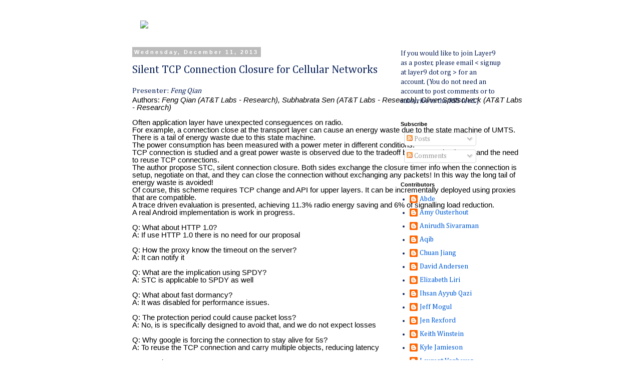

--- FILE ---
content_type: text/html; charset=UTF-8
request_url: http://www.layer9.org/2013/12/silent-tcp-connection-closure-for_11.html
body_size: 13527
content:
<!DOCTYPE html>
<html class='v2' dir='ltr' lang='en'>
<head>
<link href='https://www.blogger.com/static/v1/widgets/335934321-css_bundle_v2.css' rel='stylesheet' type='text/css'/>
<meta content='width=1100' name='viewport'/>
<meta content='text/html; charset=UTF-8' http-equiv='Content-Type'/>
<meta content='blogger' name='generator'/>
<link href='http://www.layer9.org/favicon.ico' rel='icon' type='image/x-icon'/>
<link href='http://www.layer9.org/2013/12/silent-tcp-connection-closure-for_11.html' rel='canonical'/>
<link rel="alternate" type="application/atom+xml" title="Layer 9 - Atom" href="http://www.layer9.org/feeds/posts/default" />
<link rel="alternate" type="application/rss+xml" title="Layer 9 - RSS" href="http://www.layer9.org/feeds/posts/default?alt=rss" />
<link rel="service.post" type="application/atom+xml" title="Layer 9 - Atom" href="https://www.blogger.com/feeds/2633883647376682316/posts/default" />

<link rel="alternate" type="application/atom+xml" title="Layer 9 - Atom" href="http://www.layer9.org/feeds/4262569806245841221/comments/default" />
<!--Can't find substitution for tag [blog.ieCssRetrofitLinks]-->
<meta content='http://www.layer9.org/2013/12/silent-tcp-connection-closure-for_11.html' property='og:url'/>
<meta content='Silent TCP Connection Closure for Cellular Networks' property='og:title'/>
<meta content='Group blog for the computer networking and systems research community.' property='og:description'/>
<title>Layer 9: Silent TCP Connection Closure for Cellular Networks</title>
<style type='text/css'>@font-face{font-family:'Cambria';font-style:normal;font-weight:400;font-display:swap;src:url(//fonts.gstatic.com/l/font?kit=GFDqWAB9jnWLT-HIK7ILrphaOAw&skey=d4699178559bc4b0&v=v18)format('woff2');unicode-range:U+0000-00FF,U+0131,U+0152-0153,U+02BB-02BC,U+02C6,U+02DA,U+02DC,U+0304,U+0308,U+0329,U+2000-206F,U+20AC,U+2122,U+2191,U+2193,U+2212,U+2215,U+FEFF,U+FFFD;}</style>
<style id='page-skin-1' type='text/css'><!--
/*
-----------------------------------------------
Blogger Template Style
Name:     Simple
Designer: Blogger
URL:      www.blogger.com
----------------------------------------------- */
/* Content
----------------------------------------------- */
body {
font: normal normal 14px Cambria;
color: #0a2157;
background: #ffffff none repeat scroll top left;
padding: 0 0 0 0;
}
html body .region-inner {
min-width: 0;
max-width: 100%;
width: auto;
}
h2 {
font-size: 22px;
}
a:link {
text-decoration:none;
color: #005cd6;
}
a:visited {
text-decoration:none;
color: #005cd6;
}
a:hover {
text-decoration:underline;
color: #33aaff;
}
.body-fauxcolumn-outer .fauxcolumn-inner {
background: transparent none repeat scroll top left;
_background-image: none;
}
.body-fauxcolumn-outer .cap-top {
position: absolute;
z-index: 1;
height: 400px;
width: 100%;
}
.body-fauxcolumn-outer .cap-top .cap-left {
width: 100%;
background: transparent none repeat-x scroll top left;
_background-image: none;
}
.content-outer {
-moz-box-shadow: 0 0 0 rgba(0, 0, 0, .15);
-webkit-box-shadow: 0 0 0 rgba(0, 0, 0, .15);
-goog-ms-box-shadow: 0 0 0 #333333;
box-shadow: 0 0 0 rgba(0, 0, 0, .15);
margin-bottom: 1px;
}
.content-inner {
padding: 10px 40px;
}
.content-inner {
background-color: #ffffff;
}
/* Header
----------------------------------------------- */
.header-outer {
background: transparent none repeat-x scroll 0 -400px;
_background-image: none;
}
.Header h1 {
font: normal normal 40px 'Trebuchet MS',Trebuchet,Verdana,sans-serif;
color: #000000;
text-shadow: 0 0 0 rgba(0, 0, 0, .2);
}
.Header h1 a {
color: #000000;
}
.Header .description {
font-size: 18px;
color: #000000;
}
.header-inner .Header .titlewrapper {
padding: 22px 0;
}
.header-inner .Header .descriptionwrapper {
padding: 0 0;
}
/* Tabs
----------------------------------------------- */
.tabs-inner .section:first-child {
border-top: 0 solid #dddddd;
}
.tabs-inner .section:first-child ul {
margin-top: -1px;
border-top: 1px solid #dddddd;
border-left: 1px solid #dddddd;
border-right: 1px solid #dddddd;
}
.tabs-inner .widget ul {
background: transparent none repeat-x scroll 0 -800px;
_background-image: none;
border-bottom: 1px solid #dddddd;
margin-top: 0;
margin-left: -30px;
margin-right: -30px;
}
.tabs-inner .widget li a {
display: inline-block;
padding: .6em 1em;
font: normal normal 14px Cambria;
color: #000000;
border-left: 1px solid #ffffff;
border-right: 1px solid #dddddd;
}
.tabs-inner .widget li:first-child a {
border-left: none;
}
.tabs-inner .widget li.selected a, .tabs-inner .widget li a:hover {
color: #000000;
background-color: #eeeeee;
text-decoration: none;
}
/* Columns
----------------------------------------------- */
.main-outer {
border-top: 0 solid transparent;
}
.fauxcolumn-left-outer .fauxcolumn-inner {
border-right: 1px solid transparent;
}
.fauxcolumn-right-outer .fauxcolumn-inner {
border-left: 1px solid transparent;
}
/* Headings
----------------------------------------------- */
div.widget > h2,
div.widget h2.title {
margin: 0 0 1em 0;
font: normal bold 11px 'Trebuchet MS',Trebuchet,Verdana,sans-serif;
color: #000000;
}
/* Widgets
----------------------------------------------- */
.widget .zippy {
color: #999999;
text-shadow: 2px 2px 1px rgba(0, 0, 0, .1);
}
.widget .popular-posts ul {
list-style: none;
}
/* Posts
----------------------------------------------- */
h2.date-header {
font: normal bold 11px Arial, Tahoma, Helvetica, FreeSans, sans-serif;
}
.date-header span {
background-color: #bbbbbb;
color: #ffffff;
padding: 0.4em;
letter-spacing: 3px;
margin: inherit;
}
.main-inner {
padding-top: 35px;
padding-bottom: 65px;
}
.main-inner .column-center-inner {
padding: 0 0;
}
.main-inner .column-center-inner .section {
margin: 0 1em;
}
.post {
margin: 0 0 45px 0;
}
h3.post-title, .comments h4 {
font: normal normal 22px Cambria;
margin: .75em 0 0;
}
.post-body {
font-size: 110%;
line-height: 1.4;
position: relative;
}
.post-body img, .post-body .tr-caption-container, .Profile img, .Image img,
.BlogList .item-thumbnail img {
padding: 2px;
background: #ffffff;
border: 1px solid #eeeeee;
-moz-box-shadow: 1px 1px 5px rgba(0, 0, 0, .1);
-webkit-box-shadow: 1px 1px 5px rgba(0, 0, 0, .1);
box-shadow: 1px 1px 5px rgba(0, 0, 0, .1);
}
.post-body img, .post-body .tr-caption-container {
padding: 5px;
}
.post-body .tr-caption-container {
color: #0a2157;
}
.post-body .tr-caption-container img {
padding: 0;
background: transparent;
border: none;
-moz-box-shadow: 0 0 0 rgba(0, 0, 0, .1);
-webkit-box-shadow: 0 0 0 rgba(0, 0, 0, .1);
box-shadow: 0 0 0 rgba(0, 0, 0, .1);
}
.post-header {
margin: 0 0 1.5em;
line-height: 1.6;
font-size: 90%;
}
.post-footer {
margin: 20px -2px 0;
padding: 5px 10px;
color: #666666;
background-color: #eeeeee;
border-bottom: 1px solid #eeeeee;
line-height: 1.6;
font-size: 90%;
}
#comments .comment-author {
padding-top: 1.5em;
border-top: 1px solid transparent;
background-position: 0 1.5em;
}
#comments .comment-author:first-child {
padding-top: 0;
border-top: none;
}
.avatar-image-container {
margin: .2em 0 0;
}
#comments .avatar-image-container img {
border: 1px solid #eeeeee;
}
/* Comments
----------------------------------------------- */
.comments .comments-content .icon.blog-author {
background-repeat: no-repeat;
background-image: url([data-uri]);
}
.comments .comments-content .loadmore a {
border-top: 1px solid #999999;
border-bottom: 1px solid #999999;
}
.comments .comment-thread.inline-thread {
background-color: #eeeeee;
}
.comments .continue {
border-top: 2px solid #999999;
}
/* Accents
---------------------------------------------- */
.section-columns td.columns-cell {
border-left: 1px solid transparent;
}
.blog-pager {
background: transparent url(//www.blogblog.com/1kt/simple/paging_dot.png) repeat-x scroll top center;
}
.blog-pager-older-link, .home-link,
.blog-pager-newer-link {
background-color: #ffffff;
padding: 5px;
}
.footer-outer {
border-top: 1px dashed #bbbbbb;
}
/* Mobile
----------------------------------------------- */
body.mobile  {
background-size: auto;
}
.mobile .body-fauxcolumn-outer {
background: transparent none repeat scroll top left;
}
.mobile .body-fauxcolumn-outer .cap-top {
background-size: 100% auto;
}
.mobile .content-outer {
-webkit-box-shadow: 0 0 3px rgba(0, 0, 0, .15);
box-shadow: 0 0 3px rgba(0, 0, 0, .15);
}
.mobile .tabs-inner .widget ul {
margin-left: 0;
margin-right: 0;
}
.mobile .post {
margin: 0;
}
.mobile .main-inner .column-center-inner .section {
margin: 0;
}
.mobile .date-header span {
padding: 0.1em 10px;
margin: 0 -10px;
}
.mobile h3.post-title {
margin: 0;
}
.mobile .blog-pager {
background: transparent none no-repeat scroll top center;
}
.mobile .footer-outer {
border-top: none;
}
.mobile .main-inner, .mobile .footer-inner {
background-color: #ffffff;
}
.mobile-index-contents {
color: #0a2157;
}
.mobile-link-button {
background-color: #005cd6;
}
.mobile-link-button a:link, .mobile-link-button a:visited {
color: #ffffff;
}
.mobile .tabs-inner .section:first-child {
border-top: none;
}
.mobile .tabs-inner .PageList .widget-content {
background-color: #eeeeee;
color: #000000;
border-top: 1px solid #dddddd;
border-bottom: 1px solid #dddddd;
}
.mobile .tabs-inner .PageList .widget-content .pagelist-arrow {
border-left: 1px solid #dddddd;
}

--></style>
<style id='template-skin-1' type='text/css'><!--
body {
min-width: 860px;
}
.content-outer, .content-fauxcolumn-outer, .region-inner {
min-width: 860px;
max-width: 860px;
_width: 860px;
}
.main-inner .columns {
padding-left: 0px;
padding-right: 260px;
}
.main-inner .fauxcolumn-center-outer {
left: 0px;
right: 260px;
/* IE6 does not respect left and right together */
_width: expression(this.parentNode.offsetWidth -
parseInt("0px") -
parseInt("260px") + 'px');
}
.main-inner .fauxcolumn-left-outer {
width: 0px;
}
.main-inner .fauxcolumn-right-outer {
width: 260px;
}
.main-inner .column-left-outer {
width: 0px;
right: 100%;
margin-left: -0px;
}
.main-inner .column-right-outer {
width: 260px;
margin-right: -260px;
}
#layout {
min-width: 0;
}
#layout .content-outer {
min-width: 0;
width: 800px;
}
#layout .region-inner {
min-width: 0;
width: auto;
}
body#layout div.add_widget {
padding: 8px;
}
body#layout div.add_widget a {
margin-left: 32px;
}
--></style>
<link href='https://www.blogger.com/dyn-css/authorization.css?targetBlogID=2633883647376682316&amp;zx=d822022f-7805-42c0-aa69-d3df1d5a503f' media='none' onload='if(media!=&#39;all&#39;)media=&#39;all&#39;' rel='stylesheet'/><noscript><link href='https://www.blogger.com/dyn-css/authorization.css?targetBlogID=2633883647376682316&amp;zx=d822022f-7805-42c0-aa69-d3df1d5a503f' rel='stylesheet'/></noscript>
<meta name='google-adsense-platform-account' content='ca-host-pub-1556223355139109'/>
<meta name='google-adsense-platform-domain' content='blogspot.com'/>

</head>
<body class='loading variant-simplysimple'>
<div class='navbar no-items section' id='navbar' name='Navbar'>
</div>
<div class='body-fauxcolumns'>
<div class='fauxcolumn-outer body-fauxcolumn-outer'>
<div class='cap-top'>
<div class='cap-left'></div>
<div class='cap-right'></div>
</div>
<div class='fauxborder-left'>
<div class='fauxborder-right'></div>
<div class='fauxcolumn-inner'>
</div>
</div>
<div class='cap-bottom'>
<div class='cap-left'></div>
<div class='cap-right'></div>
</div>
</div>
</div>
<div class='content'>
<div class='content-fauxcolumns'>
<div class='fauxcolumn-outer content-fauxcolumn-outer'>
<div class='cap-top'>
<div class='cap-left'></div>
<div class='cap-right'></div>
</div>
<div class='fauxborder-left'>
<div class='fauxborder-right'></div>
<div class='fauxcolumn-inner'>
</div>
</div>
<div class='cap-bottom'>
<div class='cap-left'></div>
<div class='cap-right'></div>
</div>
</div>
</div>
<div class='content-outer'>
<div class='content-cap-top cap-top'>
<div class='cap-left'></div>
<div class='cap-right'></div>
</div>
<div class='fauxborder-left content-fauxborder-left'>
<div class='fauxborder-right content-fauxborder-right'></div>
<div class='content-inner'>
<header>
<div class='header-outer'>
<div class='header-cap-top cap-top'>
<div class='cap-left'></div>
<div class='cap-right'></div>
</div>
<div class='fauxborder-left header-fauxborder-left'>
<div class='fauxborder-right header-fauxborder-right'></div>
<div class='region-inner header-inner'>
<div class='header section' id='header' name='Header'><div class='widget Header' data-version='1' id='Header1'>
<div id='header-inner'>
<a href='http://www.layer9.org/' style='display: block'>
<img alt='Layer 9' height='1px; ' id='Header1_headerimg' src='https://blogger.googleusercontent.com/img/b/R29vZ2xl/AVvXsEiLV5Tm8oWRBm83LgZN29fmDqX5jXDtcOdekqRUNVbU4aVKuUr17y8uM2uImPsoNn9guoc3u15F_X1VmLQcr5ixJpRzTtrDxBea-_xMEFloj7DGU1ar8IEFdwcZxE-H0avlZ9PKl_MD8w/s1600/1x1.png' style='display: block' width='1px; '/>
</a>
</div>
</div></div>
</div>
</div>
<div class='header-cap-bottom cap-bottom'>
<div class='cap-left'></div>
<div class='cap-right'></div>
</div>
</div>
</header>
<div class='tabs-outer'>
<div class='tabs-cap-top cap-top'>
<div class='cap-left'></div>
<div class='cap-right'></div>
</div>
<div class='fauxborder-left tabs-fauxborder-left'>
<div class='fauxborder-right tabs-fauxborder-right'></div>
<div class='region-inner tabs-inner'>
<div class='tabs section' id='crosscol' name='Cross-Column'><div class='widget HTML' data-version='1' id='HTML1'>
<div class='widget-content'>
<a href="http://www.layer9.org"><img src="http://wdaher.scripts.mit.edu/layer9/output/layer9-zulip.svg" width="100%"/></a>
<!--

<iframe seamless="seamless"
src="https://keithw.scripts.mit.edu/slack/slack-inviter.html" style="border: 0px; width: 100%; height: 240px;"></iframe>
-->
<!--

<div class="zulip-widget">
<style>
.zulip-widget {
    font-family: 'Helvetica Neue', Helvetica, Arial, sans-serif;
}

.zulip-widget span, .zulip-widget a {
    margin-top: 10px;
    margin-bottom: 5px;
}

.join-zulip-message {
    float: left;
    font-weight: bold;
}

.join-zulip-button, .join-zulip-button:visited, .join-zulip-button:link  {
    float: left;
    margin-left: 1em;
    margin-bottom: 5px;
    margin-right: 5px;
    padding-left: 1em;
    padding-right: 1em;
    background-color: #4d90fe;
    color: white;
    text-decoration: none;
}

.join-zulip-button:hover, .join-zulip-button:active {
    color: white;
    background-color: #0072bb;
}

#zulip-embed {
    border: 0px;
    border-top: 3px solid #eee;
    width: 100%;
    height: 240px;
}
</style>
<span class="join-zulip-message">Real-time discussion on Zulip</span>
<a class="join-zulip-button" target="_blank" href="https://zulip.com/register/layer9.org">Get an account</a>
<a class="join-zulip-button" target="_blank" href="https://zulip.com/">Join the conversation</a>
<iframe id="zulip-embed" src="http://wdaher.scripts.mit.edu/layer9/output/zulip.html"></iframe>
</div> -->
</div>
<div class='clear'></div>
</div></div>
<div class='tabs no-items section' id='crosscol-overflow' name='Cross-Column 2'></div>
</div>
</div>
<div class='tabs-cap-bottom cap-bottom'>
<div class='cap-left'></div>
<div class='cap-right'></div>
</div>
</div>
<div class='main-outer'>
<div class='main-cap-top cap-top'>
<div class='cap-left'></div>
<div class='cap-right'></div>
</div>
<div class='fauxborder-left main-fauxborder-left'>
<div class='fauxborder-right main-fauxborder-right'></div>
<div class='region-inner main-inner'>
<div class='columns fauxcolumns'>
<div class='fauxcolumn-outer fauxcolumn-center-outer'>
<div class='cap-top'>
<div class='cap-left'></div>
<div class='cap-right'></div>
</div>
<div class='fauxborder-left'>
<div class='fauxborder-right'></div>
<div class='fauxcolumn-inner'>
</div>
</div>
<div class='cap-bottom'>
<div class='cap-left'></div>
<div class='cap-right'></div>
</div>
</div>
<div class='fauxcolumn-outer fauxcolumn-left-outer'>
<div class='cap-top'>
<div class='cap-left'></div>
<div class='cap-right'></div>
</div>
<div class='fauxborder-left'>
<div class='fauxborder-right'></div>
<div class='fauxcolumn-inner'>
</div>
</div>
<div class='cap-bottom'>
<div class='cap-left'></div>
<div class='cap-right'></div>
</div>
</div>
<div class='fauxcolumn-outer fauxcolumn-right-outer'>
<div class='cap-top'>
<div class='cap-left'></div>
<div class='cap-right'></div>
</div>
<div class='fauxborder-left'>
<div class='fauxborder-right'></div>
<div class='fauxcolumn-inner'>
</div>
</div>
<div class='cap-bottom'>
<div class='cap-left'></div>
<div class='cap-right'></div>
</div>
</div>
<!-- corrects IE6 width calculation -->
<div class='columns-inner'>
<div class='column-center-outer'>
<div class='column-center-inner'>
<div class='main section' id='main' name='Main'><div class='widget Blog' data-version='1' id='Blog1'>
<div class='blog-posts hfeed'>

          <div class="date-outer">
        
<h2 class='date-header'><span>Wednesday, December 11, 2013</span></h2>

          <div class="date-posts">
        
<div class='post-outer'>
<div class='post hentry uncustomized-post-template' itemprop='blogPost' itemscope='itemscope' itemtype='http://schema.org/BlogPosting'>
<meta content='2633883647376682316' itemprop='blogId'/>
<meta content='4262569806245841221' itemprop='postId'/>
<a name='4262569806245841221'></a>
<h3 class='post-title entry-title' itemprop='name'>
Silent TCP Connection Closure for Cellular Networks
</h3>
<div class='post-header'>
<div class='post-header-line-1'></div>
</div>
<div class='post-body entry-content' id='post-body-4262569806245841221' itemprop='description articleBody'>
<div dir="ltr" style="text-align: left;" trbidi="on">
<span style="font-family: inherit;">Presenter:&nbsp;<em style="background-color: white; font-size: 15px; line-height: 15.359375px; margin: 0px; padding: 0px;">Feng Qian</em></span><br />
<table class="program_list" style="background-color: white; border-collapse: collapse; color: black; font-family: 'Gill Sans', Arial, Helvetica, Verdana, 'Bitstream Vera Sans', sans-serif; font-size: 15px; line-height: 15.359375px; margin: 0px; padding: 0px; width: 780px;"><tbody style="margin: 0px; padding: 0px;">
<tr style="margin: 0px; padding: 0px;"><td style="margin: 0px; padding: 0px;"><span style="font-family: inherit;"><span style="margin: 0px; padding: 0px;">Authors: </span><em style="margin: 0px; padding: 0px;">Feng Qian (AT&amp;T Labs - Research), Subhabrata Sen (AT&amp;T Labs - Research), Oliver Spatscheck (AT&amp;T Labs - Research)</em></span><br />
<br />
<span style="margin: 0px; padding: 0px;"><span style="font-family: inherit;">Often application layer have unexpected conseguences on radio.</span></span><br />
<span style="font-family: inherit;"><span style="margin: 0px; padding: 0px;">For example, a connection close at the transport layer can cause an energy waste due to the state machine of UMTS.</span></span><br />
There is a tail of energy waste due to this state machine.<br />
<span style="font-family: inherit;"><span style="margin: 0px; padding: 0px;">The power consumption has been measured with a power meter in different conditions.</span></span><br />
<span style="font-family: inherit;"><span style="margin: 0px; padding: 0px;">TCP connection is studied and a great</span></span>&nbsp;power waste is observed due to the tradeoff between early closure and the need to reuse TCP connections.<br />
The author propose STC, silent connection closure. Both sides exchange the closure timer info when the connection is setup, negotiate on that, and they can close the connection without exchanging any packets! In this way the long tail of energy waste is avoided!<br />
Of course, this scheme requires TCP change and API for upper layers. It can be incrementally deployed using proxies that are compatible.<br />
A trace driven evaluation is presented, achieving 11.3% radio energy saving and 6% of signalling load reduction.<br />
A real Android implementation is work in progress.<br />
<br />
Q: What about HTTP 1.0?<br />
A: If use HTTP 1.0 there is no need for our proposal<br />
<br />
Q: How the proxy know the timeout on the server?<br />
A: It can notify it<br />
<br />
Q: What are the implication using SPDY?<br />
A: STC is applicable to SPDY as well<br />
<br />
Q: What about fast dormancy?<br />
A: It was disabled for performance issues.<br />
<br />
Q: The protection period could cause packet loss?<br />
A: No, is is specifically designed to avoid that, and we do not expect losses<br />
<br />
Q: Why google is forcing the connection to stay alive for 5s?<br />
A: To reuse the TCP connection and carry multiple objects, reducing latency<br />
<br />
Q: Security?<br />
A: I do not see any security problem of our solution<br />
<br />
<br />
<br />

<span style="font-family: inherit;"><em style="margin: 0px; padding: 0px;"><br /></em></span></td></tr>
</tbody></table>
</div>
<div style='clear: both;'></div>
</div>
<div class='post-footer'>
<div class='post-footer-line post-footer-line-1'>
<span class='post-author vcard'>
Posted by
<span class='fn' itemprop='author' itemscope='itemscope' itemtype='http://schema.org/Person'>
<meta content='https://www.blogger.com/profile/04275390067969788404' itemprop='url'/>
<a class='g-profile' href='https://www.blogger.com/profile/04275390067969788404' rel='author' title='author profile'>
<span itemprop='name'>Resonance</span>
</a>
</span>
</span>
<span class='post-timestamp'>
at
<meta content='http://www.layer9.org/2013/12/silent-tcp-connection-closure-for_11.html' itemprop='url'/>
<a class='timestamp-link' href='http://www.layer9.org/2013/12/silent-tcp-connection-closure-for_11.html' rel='bookmark' title='permanent link'><abbr class='published' itemprop='datePublished' title='2013-12-11T20:23:00Z'>8:23&#8239;PM</abbr></a>
</span>
<span class='post-comment-link'>
</span>
<span class='post-icons'>
<span class='item-control blog-admin pid-1937577852'>
<a href='https://www.blogger.com/post-edit.g?blogID=2633883647376682316&postID=4262569806245841221&from=pencil' title='Edit Post'>
<img alt='' class='icon-action' height='18' src='https://resources.blogblog.com/img/icon18_edit_allbkg.gif' width='18'/>
</a>
</span>
</span>
<div class='post-share-buttons goog-inline-block'>
<a class='goog-inline-block share-button sb-email' href='https://www.blogger.com/share-post.g?blogID=2633883647376682316&postID=4262569806245841221&target=email' target='_blank' title='Email This'><span class='share-button-link-text'>Email This</span></a><a class='goog-inline-block share-button sb-blog' href='https://www.blogger.com/share-post.g?blogID=2633883647376682316&postID=4262569806245841221&target=blog' onclick='window.open(this.href, "_blank", "height=270,width=475"); return false;' target='_blank' title='BlogThis!'><span class='share-button-link-text'>BlogThis!</span></a><a class='goog-inline-block share-button sb-twitter' href='https://www.blogger.com/share-post.g?blogID=2633883647376682316&postID=4262569806245841221&target=twitter' target='_blank' title='Share to X'><span class='share-button-link-text'>Share to X</span></a><a class='goog-inline-block share-button sb-facebook' href='https://www.blogger.com/share-post.g?blogID=2633883647376682316&postID=4262569806245841221&target=facebook' onclick='window.open(this.href, "_blank", "height=430,width=640"); return false;' target='_blank' title='Share to Facebook'><span class='share-button-link-text'>Share to Facebook</span></a><a class='goog-inline-block share-button sb-pinterest' href='https://www.blogger.com/share-post.g?blogID=2633883647376682316&postID=4262569806245841221&target=pinterest' target='_blank' title='Share to Pinterest'><span class='share-button-link-text'>Share to Pinterest</span></a>
</div>
</div>
<div class='post-footer-line post-footer-line-2'>
<span class='post-labels'>
</span>
</div>
<div class='post-footer-line post-footer-line-3'>
<span class='post-location'>
</span>
</div>
</div>
</div>
<div class='comments' id='comments'>
<a name='comments'></a>
<h4>No comments:</h4>
<div id='Blog1_comments-block-wrapper'>
<dl class='avatar-comment-indent' id='comments-block'>
</dl>
</div>
<p class='comment-footer'>
<div class='comment-form'>
<a name='comment-form'></a>
<h4 id='comment-post-message'>Post a Comment</h4>
<p>
</p>
<a href='https://www.blogger.com/comment/frame/2633883647376682316?po=4262569806245841221&hl=en&saa=85391&origin=http://www.layer9.org' id='comment-editor-src'></a>
<iframe allowtransparency='true' class='blogger-iframe-colorize blogger-comment-from-post' frameborder='0' height='410px' id='comment-editor' name='comment-editor' src='' width='100%'></iframe>
<script src='https://www.blogger.com/static/v1/jsbin/2830521187-comment_from_post_iframe.js' type='text/javascript'></script>
<script type='text/javascript'>
      BLOG_CMT_createIframe('https://www.blogger.com/rpc_relay.html');
    </script>
</div>
</p>
</div>
</div>

        </div></div>
      
</div>
<div class='blog-pager' id='blog-pager'>
<span id='blog-pager-newer-link'>
<a class='blog-pager-newer-link' href='http://www.layer9.org/2013/12/minimizing-network-complexity-through.html' id='Blog1_blog-pager-newer-link' title='Newer Post'>Newer Post</a>
</span>
<span id='blog-pager-older-link'>
<a class='blog-pager-older-link' href='http://www.layer9.org/2013/12/capturing-mobile-experience-in-wild.html' id='Blog1_blog-pager-older-link' title='Older Post'>Older Post</a>
</span>
<a class='home-link' href='http://www.layer9.org/'>Home</a>
</div>
<div class='clear'></div>
<div class='post-feeds'>
<div class='feed-links'>
Subscribe to:
<a class='feed-link' href='http://www.layer9.org/feeds/4262569806245841221/comments/default' target='_blank' type='application/atom+xml'>Post Comments (Atom)</a>
</div>
</div>
</div></div>
</div>
</div>
<div class='column-left-outer'>
<div class='column-left-inner'>
<aside>
</aside>
</div>
</div>
<div class='column-right-outer'>
<div class='column-right-inner'>
<aside>
<div class='sidebar section' id='sidebar-right-1'><div class='widget Text' data-version='1' id='Text2'>
<div class='widget-content'>
If you would like to join Layer9 as a poster, please email &lt; signup  at layer9 dot org &gt; for an account. (You do not need an account to post comments or to subscribe to the RSS feed.)<br />
</div>
<div class='clear'></div>
</div><div class='widget Subscribe' data-version='1' id='Subscribe1'>
<div style='white-space:nowrap'>
<h2 class='title'>Subscribe</h2>
<div class='widget-content'>
<div class='subscribe-wrapper subscribe-type-POST'>
<div class='subscribe expanded subscribe-type-POST' id='SW_READER_LIST_Subscribe1POST' style='display:none;'>
<div class='top'>
<span class='inner' onclick='return(_SW_toggleReaderList(event, "Subscribe1POST"));'>
<img class='subscribe-dropdown-arrow' src='https://resources.blogblog.com/img/widgets/arrow_dropdown.gif'/>
<img align='absmiddle' alt='' border='0' class='feed-icon' src='https://resources.blogblog.com/img/icon_feed12.png'/>
Posts
</span>
<div class='feed-reader-links'>
<a class='feed-reader-link' href='https://www.netvibes.com/subscribe.php?url=http%3A%2F%2Fwww.layer9.org%2Ffeeds%2Fposts%2Fdefault' target='_blank'>
<img src='https://resources.blogblog.com/img/widgets/subscribe-netvibes.png'/>
</a>
<a class='feed-reader-link' href='https://add.my.yahoo.com/content?url=http%3A%2F%2Fwww.layer9.org%2Ffeeds%2Fposts%2Fdefault' target='_blank'>
<img src='https://resources.blogblog.com/img/widgets/subscribe-yahoo.png'/>
</a>
<a class='feed-reader-link' href='http://www.layer9.org/feeds/posts/default' target='_blank'>
<img align='absmiddle' class='feed-icon' src='https://resources.blogblog.com/img/icon_feed12.png'/>
                  Atom
                </a>
</div>
</div>
<div class='bottom'></div>
</div>
<div class='subscribe' id='SW_READER_LIST_CLOSED_Subscribe1POST' onclick='return(_SW_toggleReaderList(event, "Subscribe1POST"));'>
<div class='top'>
<span class='inner'>
<img class='subscribe-dropdown-arrow' src='https://resources.blogblog.com/img/widgets/arrow_dropdown.gif'/>
<span onclick='return(_SW_toggleReaderList(event, "Subscribe1POST"));'>
<img align='absmiddle' alt='' border='0' class='feed-icon' src='https://resources.blogblog.com/img/icon_feed12.png'/>
Posts
</span>
</span>
</div>
<div class='bottom'></div>
</div>
</div>
<div class='subscribe-wrapper subscribe-type-PER_POST'>
<div class='subscribe expanded subscribe-type-PER_POST' id='SW_READER_LIST_Subscribe1PER_POST' style='display:none;'>
<div class='top'>
<span class='inner' onclick='return(_SW_toggleReaderList(event, "Subscribe1PER_POST"));'>
<img class='subscribe-dropdown-arrow' src='https://resources.blogblog.com/img/widgets/arrow_dropdown.gif'/>
<img align='absmiddle' alt='' border='0' class='feed-icon' src='https://resources.blogblog.com/img/icon_feed12.png'/>
Comments
</span>
<div class='feed-reader-links'>
<a class='feed-reader-link' href='https://www.netvibes.com/subscribe.php?url=http%3A%2F%2Fwww.layer9.org%2Ffeeds%2F4262569806245841221%2Fcomments%2Fdefault' target='_blank'>
<img src='https://resources.blogblog.com/img/widgets/subscribe-netvibes.png'/>
</a>
<a class='feed-reader-link' href='https://add.my.yahoo.com/content?url=http%3A%2F%2Fwww.layer9.org%2Ffeeds%2F4262569806245841221%2Fcomments%2Fdefault' target='_blank'>
<img src='https://resources.blogblog.com/img/widgets/subscribe-yahoo.png'/>
</a>
<a class='feed-reader-link' href='http://www.layer9.org/feeds/4262569806245841221/comments/default' target='_blank'>
<img align='absmiddle' class='feed-icon' src='https://resources.blogblog.com/img/icon_feed12.png'/>
                  Atom
                </a>
</div>
</div>
<div class='bottom'></div>
</div>
<div class='subscribe' id='SW_READER_LIST_CLOSED_Subscribe1PER_POST' onclick='return(_SW_toggleReaderList(event, "Subscribe1PER_POST"));'>
<div class='top'>
<span class='inner'>
<img class='subscribe-dropdown-arrow' src='https://resources.blogblog.com/img/widgets/arrow_dropdown.gif'/>
<span onclick='return(_SW_toggleReaderList(event, "Subscribe1PER_POST"));'>
<img align='absmiddle' alt='' border='0' class='feed-icon' src='https://resources.blogblog.com/img/icon_feed12.png'/>
Comments
</span>
</span>
</div>
<div class='bottom'></div>
</div>
</div>
<div style='clear:both'></div>
</div>
</div>
<div class='clear'></div>
</div><div class='widget Profile' data-version='1' id='Profile1'>
<h2>Contributors</h2>
<div class='widget-content'>
<ul>
<li><a class='profile-name-link g-profile' href='https://www.blogger.com/profile/12953807560795996445' style='background-image: url(//www.blogger.com/img/logo-16.png);'>Abde</a></li>
<li><a class='profile-name-link g-profile' href='https://www.blogger.com/profile/15922558827030331574' style='background-image: url(//www.blogger.com/img/logo-16.png);'>Amy Ousterhout</a></li>
<li><a class='profile-name-link g-profile' href='https://www.blogger.com/profile/13787898930300698522' style='background-image: url(//www.blogger.com/img/logo-16.png);'>Anirudh Sivaraman</a></li>
<li><a class='profile-name-link g-profile' href='https://www.blogger.com/profile/16653420582529461592' style='background-image: url(//www.blogger.com/img/logo-16.png);'>Aqib</a></li>
<li><a class='profile-name-link g-profile' href='https://www.blogger.com/profile/06714243454769296935' style='background-image: url(//www.blogger.com/img/logo-16.png);'>Chuan Jiang</a></li>
<li><a class='profile-name-link g-profile' href='https://www.blogger.com/profile/03996590425188586871' style='background-image: url(//www.blogger.com/img/logo-16.png);'>David Andersen</a></li>
<li><a class='profile-name-link g-profile' href='https://www.blogger.com/profile/02247347918745559309' style='background-image: url(//www.blogger.com/img/logo-16.png);'>Elizabeth Liri</a></li>
<li><a class='profile-name-link g-profile' href='https://www.blogger.com/profile/01338376260065060250' style='background-image: url(//www.blogger.com/img/logo-16.png);'>Ihsan Ayyub Qazi</a></li>
<li><a class='profile-name-link g-profile' href='https://www.blogger.com/profile/16378179987714048015' style='background-image: url(//www.blogger.com/img/logo-16.png);'>Jeff Mogul</a></li>
<li><a class='profile-name-link g-profile' href='https://www.blogger.com/profile/03669274984907839644' style='background-image: url(//www.blogger.com/img/logo-16.png);'>Jen Rexford</a></li>
<li><a class='profile-name-link g-profile' href='https://www.blogger.com/profile/00273056891138553751' style='background-image: url(//www.blogger.com/img/logo-16.png);'>Keith Winstein</a></li>
<li><a class='profile-name-link g-profile' href='https://www.blogger.com/profile/11643813288049067903' style='background-image: url(//www.blogger.com/img/logo-16.png);'>Kyle Jamieson</a></li>
<li><a class='profile-name-link g-profile' href='https://www.blogger.com/profile/03583813630260845993' style='background-image: url(//www.blogger.com/img/logo-16.png);'>Laurent Vanbever</a></li>
<li><a class='profile-name-link g-profile' href='https://www.blogger.com/profile/16307174487858112101' style='background-image: url(//www.blogger.com/img/logo-16.png);'>Mark Allman</a></li>
<li><a class='profile-name-link g-profile' href='https://www.blogger.com/profile/14431268668249331489' style='background-image: url(//www.blogger.com/img/logo-16.png);'>Mohammad Alizadeh</a></li>
<li><a class='profile-name-link g-profile' href='https://www.blogger.com/profile/02336400342758636501' style='background-image: url(//www.blogger.com/img/logo-16.png);'>Richard Cziva</a></li>
<li><a class='profile-name-link g-profile' href='https://www.blogger.com/profile/14051880383738148326' style='background-image: url(//www.blogger.com/img/logo-16.png);'>SG</a></li>
<li><a class='profile-name-link g-profile' href='https://www.blogger.com/profile/05776682326436031458' style='background-image: url(//www.blogger.com/img/logo-16.png);'>Shuwen (Jethro) Sun</a></li>
<li><a class='profile-name-link g-profile' href='https://www.blogger.com/profile/07684322478176577200' style='background-image: url(//www.blogger.com/img/logo-16.png);'>Theano</a></li>
<li><a class='profile-name-link g-profile' href='https://www.blogger.com/profile/17412483745406824835' style='background-image: url(//www.blogger.com/img/logo-16.png);'>Unknown</a></li>
<li><a class='profile-name-link g-profile' href='https://www.blogger.com/profile/02093088273269821445' style='background-image: url(//www.blogger.com/img/logo-16.png);'>Unknown</a></li>
<li><a class='profile-name-link g-profile' href='https://www.blogger.com/profile/07145705429064115821' style='background-image: url(//www.blogger.com/img/logo-16.png);'>Unknown</a></li>
<li><a class='profile-name-link g-profile' href='https://www.blogger.com/profile/03591074130701476841' style='background-image: url(//www.blogger.com/img/logo-16.png);'>Unknown</a></li>
<li><a class='profile-name-link g-profile' href='https://www.blogger.com/profile/06949939310102189472' style='background-image: url(//www.blogger.com/img/logo-16.png);'>Unknown</a></li>
<li><a class='profile-name-link g-profile' href='https://www.blogger.com/profile/13177925339061636642' style='background-image: url(//www.blogger.com/img/logo-16.png);'>Unknown</a></li>
<li><a class='profile-name-link g-profile' href='https://www.blogger.com/profile/17806197242771297891' style='background-image: url(//www.blogger.com/img/logo-16.png);'>Unknown</a></li>
<li><a class='profile-name-link g-profile' href='https://www.blogger.com/profile/18407245887348277920' style='background-image: url(//www.blogger.com/img/logo-16.png);'>Unknown</a></li>
<li><a class='profile-name-link g-profile' href='https://www.blogger.com/profile/13840629426528468378' style='background-image: url(//www.blogger.com/img/logo-16.png);'>Unknown</a></li>
<li><a class='profile-name-link g-profile' href='https://www.blogger.com/profile/02462771927769840879' style='background-image: url(//www.blogger.com/img/logo-16.png);'>Unknown</a></li>
<li><a class='profile-name-link g-profile' href='https://www.blogger.com/profile/05198162124330417987' style='background-image: url(//www.blogger.com/img/logo-16.png);'>Unknown</a></li>
<li><a class='profile-name-link g-profile' href='https://www.blogger.com/profile/17147507868579928918' style='background-image: url(//www.blogger.com/img/logo-16.png);'>Unknown</a></li>
<li><a class='profile-name-link g-profile' href='https://www.blogger.com/profile/04975404255989518078' style='background-image: url(//www.blogger.com/img/logo-16.png);'>Unknown</a></li>
<li><a class='profile-name-link g-profile' href='https://www.blogger.com/profile/02327929785412951710' style='background-image: url(//www.blogger.com/img/logo-16.png);'>Unknown</a></li>
<li><a class='profile-name-link g-profile' href='https://www.blogger.com/profile/15160693215270460939' style='background-image: url(//www.blogger.com/img/logo-16.png);'>Unknown</a></li>
<li><a class='profile-name-link g-profile' href='https://www.blogger.com/profile/17966509578124432437' style='background-image: url(//www.blogger.com/img/logo-16.png);'>Unknown</a></li>
<li><a class='profile-name-link g-profile' href='https://www.blogger.com/profile/17602533788335617518' style='background-image: url(//www.blogger.com/img/logo-16.png);'>Unknown</a></li>
<li><a class='profile-name-link g-profile' href='https://www.blogger.com/profile/08398225012334776686' style='background-image: url(//www.blogger.com/img/logo-16.png);'>Unknown</a></li>
<li><a class='profile-name-link g-profile' href='https://www.blogger.com/profile/13564010018307437598' style='background-image: url(//www.blogger.com/img/logo-16.png);'>Unknown</a></li>
<li><a class='profile-name-link g-profile' href='https://www.blogger.com/profile/12551128367603213012' style='background-image: url(//www.blogger.com/img/logo-16.png);'>Unknown</a></li>
<li><a class='profile-name-link g-profile' href='https://www.blogger.com/profile/05011907062272560615' style='background-image: url(//www.blogger.com/img/logo-16.png);'>Unknown</a></li>
<li><a class='profile-name-link g-profile' href='https://www.blogger.com/profile/12745793940237459454' style='background-image: url(//www.blogger.com/img/logo-16.png);'>Unknown</a></li>
<li><a class='profile-name-link g-profile' href='https://www.blogger.com/profile/02730169506604085464' style='background-image: url(//www.blogger.com/img/logo-16.png);'>Unknown</a></li>
<li><a class='profile-name-link g-profile' href='https://www.blogger.com/profile/13127889749080747530' style='background-image: url(//www.blogger.com/img/logo-16.png);'>Unknown</a></li>
<li><a class='profile-name-link g-profile' href='https://www.blogger.com/profile/08583773778653921085' style='background-image: url(//www.blogger.com/img/logo-16.png);'>Unknown</a></li>
<li><a class='profile-name-link g-profile' href='https://www.blogger.com/profile/12638634992295181075' style='background-image: url(//www.blogger.com/img/logo-16.png);'>Vibhaa</a></li>
<li><a class='profile-name-link g-profile' href='https://www.blogger.com/profile/09259601427043479233' style='background-image: url(//www.blogger.com/img/logo-16.png);'>X. Sunny Huang</a></li>
<li><a class='profile-name-link g-profile' href='https://www.blogger.com/profile/17640281913558514831' style='background-image: url(//www.blogger.com/img/logo-16.png);'>Yuliang Li</a></li>
<li><a class='profile-name-link g-profile' href='https://www.blogger.com/profile/06497751310834622763' style='background-image: url(//www.blogger.com/img/logo-16.png);'>fabro</a></li>
<li><a class='profile-name-link g-profile' href='https://www.blogger.com/profile/08109166420992842510' style='background-image: url(//www.blogger.com/img/logo-16.png);'>hamed</a></li>
<li><a class='profile-name-link g-profile' href='https://www.blogger.com/profile/04695812205809537743' style='background-image: url(//www.blogger.com/img/logo-16.png);'>vs</a></li>
</ul>
<div class='clear'></div>
</div>
</div><div class='widget BlogArchive' data-version='1' id='BlogArchive1'>
<h2>Blog Archive</h2>
<div class='widget-content'>
<div id='ArchiveList'>
<div id='BlogArchive1_ArchiveList'>
<ul class='hierarchy'>
<li class='archivedate collapsed'>
<a class='toggle' href='javascript:void(0)'>
<span class='zippy'>

        &#9658;&#160;
      
</span>
</a>
<a class='post-count-link' href='http://www.layer9.org/2017/'>
2017
</a>
<span class='post-count' dir='ltr'>(36)</span>
<ul class='hierarchy'>
<li class='archivedate collapsed'>
<a class='toggle' href='javascript:void(0)'>
<span class='zippy'>

        &#9658;&#160;
      
</span>
</a>
<a class='post-count-link' href='http://www.layer9.org/2017/08/'>
August
</a>
<span class='post-count' dir='ltr'>(36)</span>
</li>
</ul>
</li>
</ul>
<ul class='hierarchy'>
<li class='archivedate collapsed'>
<a class='toggle' href='javascript:void(0)'>
<span class='zippy'>

        &#9658;&#160;
      
</span>
</a>
<a class='post-count-link' href='http://www.layer9.org/2016/'>
2016
</a>
<span class='post-count' dir='ltr'>(55)</span>
<ul class='hierarchy'>
<li class='archivedate collapsed'>
<a class='toggle' href='javascript:void(0)'>
<span class='zippy'>

        &#9658;&#160;
      
</span>
</a>
<a class='post-count-link' href='http://www.layer9.org/2016/12/'>
December
</a>
<span class='post-count' dir='ltr'>(13)</span>
</li>
</ul>
<ul class='hierarchy'>
<li class='archivedate collapsed'>
<a class='toggle' href='javascript:void(0)'>
<span class='zippy'>

        &#9658;&#160;
      
</span>
</a>
<a class='post-count-link' href='http://www.layer9.org/2016/08/'>
August
</a>
<span class='post-count' dir='ltr'>(42)</span>
</li>
</ul>
</li>
</ul>
<ul class='hierarchy'>
<li class='archivedate collapsed'>
<a class='toggle' href='javascript:void(0)'>
<span class='zippy'>

        &#9658;&#160;
      
</span>
</a>
<a class='post-count-link' href='http://www.layer9.org/2015/'>
2015
</a>
<span class='post-count' dir='ltr'>(42)</span>
<ul class='hierarchy'>
<li class='archivedate collapsed'>
<a class='toggle' href='javascript:void(0)'>
<span class='zippy'>

        &#9658;&#160;
      
</span>
</a>
<a class='post-count-link' href='http://www.layer9.org/2015/08/'>
August
</a>
<span class='post-count' dir='ltr'>(42)</span>
</li>
</ul>
</li>
</ul>
<ul class='hierarchy'>
<li class='archivedate collapsed'>
<a class='toggle' href='javascript:void(0)'>
<span class='zippy'>

        &#9658;&#160;
      
</span>
</a>
<a class='post-count-link' href='http://www.layer9.org/2014/'>
2014
</a>
<span class='post-count' dir='ltr'>(27)</span>
<ul class='hierarchy'>
<li class='archivedate collapsed'>
<a class='toggle' href='javascript:void(0)'>
<span class='zippy'>

        &#9658;&#160;
      
</span>
</a>
<a class='post-count-link' href='http://www.layer9.org/2014/10/'>
October
</a>
<span class='post-count' dir='ltr'>(27)</span>
</li>
</ul>
</li>
</ul>
<ul class='hierarchy'>
<li class='archivedate expanded'>
<a class='toggle' href='javascript:void(0)'>
<span class='zippy toggle-open'>

        &#9660;&#160;
      
</span>
</a>
<a class='post-count-link' href='http://www.layer9.org/2013/'>
2013
</a>
<span class='post-count' dir='ltr'>(140)</span>
<ul class='hierarchy'>
<li class='archivedate expanded'>
<a class='toggle' href='javascript:void(0)'>
<span class='zippy toggle-open'>

        &#9660;&#160;
      
</span>
</a>
<a class='post-count-link' href='http://www.layer9.org/2013/12/'>
December
</a>
<span class='post-count' dir='ltr'>(43)</span>
<ul class='posts'>
<li><a href='http://www.layer9.org/2013/12/federated-flow-based-approach-for.html'>Federated Flow-Based Approach for Privacy Preservi...</a></li>
<li><a href='http://www.layer9.org/2013/12/codef-collaborative-defense-against.html'>CoDef: Collaborative Defense Against Large-Scale L...</a></li>
<li><a href='http://www.layer9.org/2013/12/riskroute-framework-for-mitigating.html'>RiskRoute: A Framework for Mitigating Network Outa...</a></li>
<li><a href='http://www.layer9.org/2013/12/on-benefits-of-applying-experimental.html'>On the Benefits of Applying Experimental Design to...</a></li>
<li><a href='http://www.layer9.org/2013/12/domainflow-practical-flow-management.html'>DomainFlow: Practical Flow Management Method using...</a></li>
<li><a href='http://www.layer9.org/2013/12/domino-relative-scheduling-in.html'>DOMINO: Relative Scheduling in Enterprise Wireless...</a></li>
<li><a href='http://www.layer9.org/2013/12/is-there-case-for-mobile-phone-content.html'>Is There a Case for Mobile Phone Content Pre-staging</a></li>
<li><a href='http://www.layer9.org/2013/12/staying-online-while-mobile-hidden-costs.html'>Staying Online While Mobile: The Hidden Costs</a></li>
<li><a href='http://www.layer9.org/2013/12/rfid-shakables-pairing-radio-frequency.html'>RFID Shakables: Pairing Radio-Frequency Identifica...</a></li>
<li><a href='http://www.layer9.org/2013/12/towards-spdyier-mobile-web.html'>Towards a SPDY&#8217;ier Mobile Web?</a></li>
<li><a href='http://www.layer9.org/2013/12/socket-intents-leveraging-application.html'>Socket Intents: Leveraging Application Awareness f...</a></li>
<li><a href='http://www.layer9.org/2013/12/low-latency-via-redundancy.html'>Low latency via redundancy</a></li>
<li><a href='http://www.layer9.org/2013/12/conext13-inferring-multilateral-peering.html'>CoNEXT&#39;13: Inferring Multilateral Peering</a></li>
<li><a href='http://www.layer9.org/2013/12/understanding-tradeoffs-in-incremental.html'>Understanding Tradeoffs in Incremental Deployment ...</a></li>
<li><a href='http://www.layer9.org/2013/12/conext13-automated-system-for-emulated.html'>CoNEXT&#39;13: An Automated System for Emulated Networ...</a></li>
<li><a href='http://www.layer9.org/2013/12/minimizing-network-complexity-through.html'>Minimizing Network Complexity Through Integrated T...</a></li>
<li><a href='http://www.layer9.org/2013/12/silent-tcp-connection-closure-for_11.html'>Silent TCP Connection Closure for Cellular Networks</a></li>
<li><a href='http://www.layer9.org/2013/12/capturing-mobile-experience-in-wild.html'>Capturing Mobile Experience in the Wild: A Tale of...</a></li>
<li><a href='http://www.layer9.org/2013/12/3gol-power-boosting-adsl-using-3g.html'>3GOL: Power-boosting ADSL using 3G OnLoading</a></li>
<li><a href='http://www.layer9.org/2013/12/robust-assessment-of-changes-in.html'>Robust Assessment of Changes in Cellular Networks</a></li>
<li><a href='http://www.layer9.org/2013/12/softcell-scalable-and-flexible-cellular.html'>SoftCell: Scalable and Flexible Cellular Core Netw...</a></li>
<li><a href='http://www.layer9.org/2013/12/conext13-explicit-multipath-congestion.html'>CoNEXT&#39;13: Explicit Multipath Congestion Control f...</a></li>
<li><a href='http://www.layer9.org/2013/12/conext13-aspen-trees-balancing-data.html'>CoNEXT&#39;13: Aspen Trees: Balancing Data Center Faul...</a></li>
<li><a href='http://www.layer9.org/2013/12/conext13-scaling-ip-multicast-on.html'>CoNEXT&#39;13: Scaling IP Multicast on Datacenter Topo...</a></li>
<li><a href='http://www.layer9.org/2013/12/conext13-per-packet-load-balanced-low_11.html'>CoNEXT&#39;13: Per-packet load balanced, Low-Latency R...</a></li>
<li><a href='http://www.layer9.org/2013/12/conext13-distributed-resource-control.html'>CoNEXT&#39;13: Distributed Resource Control using Shad...</a></li>
<li><a href='http://www.layer9.org/2013/12/conext13-virtualizing-access-network.html'>CoNEXT&#39;13: Virtualizing the Access Network via Ope...</a></li>
<li><a href='http://www.layer9.org/2013/12/conext13-adaptive-flow-counting-method.html'>CoNEXT&#39;13: An Adaptive Flow Counting Method for An...</a></li>
<li><a href='http://www.layer9.org/2013/12/conext13-optimizing-one-big-switch.html'>CoNEXT&#39;13: Optimizing the &#8220;One Big Switch&#8221; Abstrac...</a></li>
<li><a href='http://www.layer9.org/2013/12/conext-13-main-street-wall-street.html'>CoNEXT &#39;13: Main Street, Wall Street (Session 1)</a></li>
<li><a href='http://www.layer9.org/2013/12/conext-2013-student-workshop-datacenter_9.html'>CoNEXT 2013 Student Workshop: Datacenter &#8212; Measure...</a></li>
<li><a href='http://www.layer9.org/2013/12/conext-2013-student-workshop-datacenter.html'>CoNEXT 2013 Student Workshop: Datacenter &#8212; Virtual...</a></li>
<li><a href='http://www.layer9.org/2013/12/conext-2013-student-workshop-content.html'>CoNEXT 2013 Student Workshop: Content</a></li>
<li><a href='http://www.layer9.org/2013/12/conext-hotmiddlebox-analysis-and_9.html'>CoNext HotMiddlebox: Analysis and Topology-based T...</a></li>
<li><a href='http://www.layer9.org/2013/12/conext-hotmiddlebox-are-tcp-extensions.html'>CoNext HotMiddlebox: Are TCP Extensions Middlebox-...</a></li>
<li><a href='http://www.layer9.org/2013/12/conext-hotmiddlebox-symnet-static.html'>CoNEXT HotMiddlebox: SymNet: Static Checking for S...</a></li>
<li><a href='http://www.layer9.org/2013/12/conext13-student-workshop-best-paper.html'>CoNEXT&#39;13 Student workshop: Best Paper Session</a></li>
<li><a href='http://www.layer9.org/2013/12/conext-2013-student-workshop-mobile-and.html'>CoNEXT 2013 Student Workshop: Mobile and Apps Session</a></li>
<li><a href='http://www.layer9.org/2013/12/conext13-student-workshop-best-papers.html'>CoNext13 Student Workshop. Best Papers Session</a></li>
<li><a href='http://www.layer9.org/2013/12/flowos-flow-based-platform-for.html'>CoNext HotMiddlebox: FlowOS: A Flow-based Platform...</a></li>
<li><a href='http://www.layer9.org/2013/12/towards-minimalistic-virtualized.html'>CoNext HotMiddlebox: Towards Minimalistic, Virtual...</a></li>
<li><a href='http://www.layer9.org/2013/12/conext-hotmiddlebox-evolving-internet_9.html'>CoNEXT HotMiddlebox: Evolving the Internet with Co...</a></li>
<li><a href='http://www.layer9.org/2013/12/conext-hotmiddlebox-multipath-tcp-in.html'>CoNEXT HotMiddlebox: Multipath TCP in the Middle(Box)</a></li>
</ul>
</li>
</ul>
<ul class='hierarchy'>
<li class='archivedate collapsed'>
<a class='toggle' href='javascript:void(0)'>
<span class='zippy'>

        &#9658;&#160;
      
</span>
</a>
<a class='post-count-link' href='http://www.layer9.org/2013/11/'>
November
</a>
<span class='post-count' dir='ltr'>(30)</span>
</li>
</ul>
<ul class='hierarchy'>
<li class='archivedate collapsed'>
<a class='toggle' href='javascript:void(0)'>
<span class='zippy'>

        &#9658;&#160;
      
</span>
</a>
<a class='post-count-link' href='http://www.layer9.org/2013/09/'>
September
</a>
<span class='post-count' dir='ltr'>(2)</span>
</li>
</ul>
<ul class='hierarchy'>
<li class='archivedate collapsed'>
<a class='toggle' href='javascript:void(0)'>
<span class='zippy'>

        &#9658;&#160;
      
</span>
</a>
<a class='post-count-link' href='http://www.layer9.org/2013/08/'>
August
</a>
<span class='post-count' dir='ltr'>(42)</span>
</li>
</ul>
<ul class='hierarchy'>
<li class='archivedate collapsed'>
<a class='toggle' href='javascript:void(0)'>
<span class='zippy'>

        &#9658;&#160;
      
</span>
</a>
<a class='post-count-link' href='http://www.layer9.org/2013/06/'>
June
</a>
<span class='post-count' dir='ltr'>(1)</span>
</li>
</ul>
<ul class='hierarchy'>
<li class='archivedate collapsed'>
<a class='toggle' href='javascript:void(0)'>
<span class='zippy'>

        &#9658;&#160;
      
</span>
</a>
<a class='post-count-link' href='http://www.layer9.org/2013/05/'>
May
</a>
<span class='post-count' dir='ltr'>(3)</span>
</li>
</ul>
<ul class='hierarchy'>
<li class='archivedate collapsed'>
<a class='toggle' href='javascript:void(0)'>
<span class='zippy'>

        &#9658;&#160;
      
</span>
</a>
<a class='post-count-link' href='http://www.layer9.org/2013/04/'>
April
</a>
<span class='post-count' dir='ltr'>(18)</span>
</li>
</ul>
<ul class='hierarchy'>
<li class='archivedate collapsed'>
<a class='toggle' href='javascript:void(0)'>
<span class='zippy'>

        &#9658;&#160;
      
</span>
</a>
<a class='post-count-link' href='http://www.layer9.org/2013/03/'>
March
</a>
<span class='post-count' dir='ltr'>(1)</span>
</li>
</ul>
</li>
</ul>
</div>
</div>
<div class='clear'></div>
</div>
</div></div>
</aside>
</div>
</div>
</div>
<div style='clear: both'></div>
<!-- columns -->
</div>
<!-- main -->
</div>
</div>
<div class='main-cap-bottom cap-bottom'>
<div class='cap-left'></div>
<div class='cap-right'></div>
</div>
</div>
<footer>
<div class='footer-outer'>
<div class='footer-cap-top cap-top'>
<div class='cap-left'></div>
<div class='cap-right'></div>
</div>
<div class='fauxborder-left footer-fauxborder-left'>
<div class='fauxborder-right footer-fauxborder-right'></div>
<div class='region-inner footer-inner'>
<div class='foot section' id='footer-1'><div class='widget Text' data-version='1' id='Text1'>
<div class='widget-content'>
Membership in Layer 9 is open to anyone in the computer networking and systems research community, broadly construed. Please email &lt; signup at layer9 dot org &gt; for an account.<div><br/></div><div>We thank the <a href="http://www.isc.org/">Internet Systems Consortium</a> for allowing use of the <a href="http://www.isc.org/store/logoware-clothing/isc-9-layer-osi-model-cotton-t-shirt">9-layer OSI model T-shirt design</a> graphic.</div>
</div>
<div class='clear'></div>
</div></div>
<table border='0' cellpadding='0' cellspacing='0' class='section-columns columns-2'>
<tbody>
<tr>
<td class='first columns-cell'>
<div class='foot no-items section' id='footer-2-1'></div>
</td>
<td class='columns-cell'>
<div class='foot no-items section' id='footer-2-2'></div>
</td>
</tr>
</tbody>
</table>
<!-- outside of the include in order to lock Attribution widget -->
<div class='foot section' id='footer-3' name='Footer'><div class='widget Attribution' data-version='1' id='Attribution1'>
<div class='widget-content' style='text-align: center;'>
Simple theme. Powered by <a href='https://www.blogger.com' target='_blank'>Blogger</a>.
</div>
<div class='clear'></div>
</div></div>
</div>
</div>
<div class='footer-cap-bottom cap-bottom'>
<div class='cap-left'></div>
<div class='cap-right'></div>
</div>
</div>
</footer>
<!-- content -->
</div>
</div>
<div class='content-cap-bottom cap-bottom'>
<div class='cap-left'></div>
<div class='cap-right'></div>
</div>
</div>
</div>
<script type='text/javascript'>
    window.setTimeout(function() {
        document.body.className = document.body.className.replace('loading', '');
      }, 10);
  </script>

<script type="text/javascript" src="https://www.blogger.com/static/v1/widgets/2028843038-widgets.js"></script>
<script type='text/javascript'>
window['__wavt'] = 'AOuZoY6ZAIC0tBrkz2omAj54eCUrfWX8LA:1769063148924';_WidgetManager._Init('//www.blogger.com/rearrange?blogID\x3d2633883647376682316','//www.layer9.org/2013/12/silent-tcp-connection-closure-for_11.html','2633883647376682316');
_WidgetManager._SetDataContext([{'name': 'blog', 'data': {'blogId': '2633883647376682316', 'title': 'Layer 9', 'url': 'http://www.layer9.org/2013/12/silent-tcp-connection-closure-for_11.html', 'canonicalUrl': 'http://www.layer9.org/2013/12/silent-tcp-connection-closure-for_11.html', 'homepageUrl': 'http://www.layer9.org/', 'searchUrl': 'http://www.layer9.org/search', 'canonicalHomepageUrl': 'http://www.layer9.org/', 'blogspotFaviconUrl': 'http://www.layer9.org/favicon.ico', 'bloggerUrl': 'https://www.blogger.com', 'hasCustomDomain': true, 'httpsEnabled': false, 'enabledCommentProfileImages': true, 'gPlusViewType': 'FILTERED_POSTMOD', 'adultContent': false, 'analyticsAccountNumber': '', 'encoding': 'UTF-8', 'locale': 'en', 'localeUnderscoreDelimited': 'en', 'languageDirection': 'ltr', 'isPrivate': false, 'isMobile': false, 'isMobileRequest': false, 'mobileClass': '', 'isPrivateBlog': false, 'isDynamicViewsAvailable': true, 'feedLinks': '\x3clink rel\x3d\x22alternate\x22 type\x3d\x22application/atom+xml\x22 title\x3d\x22Layer 9 - Atom\x22 href\x3d\x22http://www.layer9.org/feeds/posts/default\x22 /\x3e\n\x3clink rel\x3d\x22alternate\x22 type\x3d\x22application/rss+xml\x22 title\x3d\x22Layer 9 - RSS\x22 href\x3d\x22http://www.layer9.org/feeds/posts/default?alt\x3drss\x22 /\x3e\n\x3clink rel\x3d\x22service.post\x22 type\x3d\x22application/atom+xml\x22 title\x3d\x22Layer 9 - Atom\x22 href\x3d\x22https://www.blogger.com/feeds/2633883647376682316/posts/default\x22 /\x3e\n\n\x3clink rel\x3d\x22alternate\x22 type\x3d\x22application/atom+xml\x22 title\x3d\x22Layer 9 - Atom\x22 href\x3d\x22http://www.layer9.org/feeds/4262569806245841221/comments/default\x22 /\x3e\n', 'meTag': '', 'adsenseHostId': 'ca-host-pub-1556223355139109', 'adsenseHasAds': false, 'adsenseAutoAds': false, 'boqCommentIframeForm': true, 'loginRedirectParam': '', 'view': '', 'dynamicViewsCommentsSrc': '//www.blogblog.com/dynamicviews/4224c15c4e7c9321/js/comments.js', 'dynamicViewsScriptSrc': '//www.blogblog.com/dynamicviews/6e0d22adcfa5abea', 'plusOneApiSrc': 'https://apis.google.com/js/platform.js', 'disableGComments': true, 'interstitialAccepted': false, 'sharing': {'platforms': [{'name': 'Get link', 'key': 'link', 'shareMessage': 'Get link', 'target': ''}, {'name': 'Facebook', 'key': 'facebook', 'shareMessage': 'Share to Facebook', 'target': 'facebook'}, {'name': 'BlogThis!', 'key': 'blogThis', 'shareMessage': 'BlogThis!', 'target': 'blog'}, {'name': 'X', 'key': 'twitter', 'shareMessage': 'Share to X', 'target': 'twitter'}, {'name': 'Pinterest', 'key': 'pinterest', 'shareMessage': 'Share to Pinterest', 'target': 'pinterest'}, {'name': 'Email', 'key': 'email', 'shareMessage': 'Email', 'target': 'email'}], 'disableGooglePlus': true, 'googlePlusShareButtonWidth': 0, 'googlePlusBootstrap': '\x3cscript type\x3d\x22text/javascript\x22\x3ewindow.___gcfg \x3d {\x27lang\x27: \x27en\x27};\x3c/script\x3e'}, 'hasCustomJumpLinkMessage': false, 'jumpLinkMessage': 'Read more', 'pageType': 'item', 'postId': '4262569806245841221', 'pageName': 'Silent TCP Connection Closure for Cellular Networks', 'pageTitle': 'Layer 9: Silent TCP Connection Closure for Cellular Networks', 'metaDescription': ''}}, {'name': 'features', 'data': {}}, {'name': 'messages', 'data': {'edit': 'Edit', 'linkCopiedToClipboard': 'Link copied to clipboard!', 'ok': 'Ok', 'postLink': 'Post Link'}}, {'name': 'template', 'data': {'name': 'Simple', 'localizedName': 'Simple', 'isResponsive': false, 'isAlternateRendering': false, 'isCustom': false, 'variant': 'simplysimple', 'variantId': 'simplysimple'}}, {'name': 'view', 'data': {'classic': {'name': 'classic', 'url': '?view\x3dclassic'}, 'flipcard': {'name': 'flipcard', 'url': '?view\x3dflipcard'}, 'magazine': {'name': 'magazine', 'url': '?view\x3dmagazine'}, 'mosaic': {'name': 'mosaic', 'url': '?view\x3dmosaic'}, 'sidebar': {'name': 'sidebar', 'url': '?view\x3dsidebar'}, 'snapshot': {'name': 'snapshot', 'url': '?view\x3dsnapshot'}, 'timeslide': {'name': 'timeslide', 'url': '?view\x3dtimeslide'}, 'isMobile': false, 'title': 'Silent TCP Connection Closure for Cellular Networks', 'description': 'Group blog for the computer networking and systems research community.', 'url': 'http://www.layer9.org/2013/12/silent-tcp-connection-closure-for_11.html', 'type': 'item', 'isSingleItem': true, 'isMultipleItems': false, 'isError': false, 'isPage': false, 'isPost': true, 'isHomepage': false, 'isArchive': false, 'isLabelSearch': false, 'postId': 4262569806245841221}}]);
_WidgetManager._RegisterWidget('_HeaderView', new _WidgetInfo('Header1', 'header', document.getElementById('Header1'), {}, 'displayModeFull'));
_WidgetManager._RegisterWidget('_HTMLView', new _WidgetInfo('HTML1', 'crosscol', document.getElementById('HTML1'), {}, 'displayModeFull'));
_WidgetManager._RegisterWidget('_BlogView', new _WidgetInfo('Blog1', 'main', document.getElementById('Blog1'), {'cmtInteractionsEnabled': false, 'lightboxEnabled': true, 'lightboxModuleUrl': 'https://www.blogger.com/static/v1/jsbin/4049919853-lbx.js', 'lightboxCssUrl': 'https://www.blogger.com/static/v1/v-css/828616780-lightbox_bundle.css'}, 'displayModeFull'));
_WidgetManager._RegisterWidget('_TextView', new _WidgetInfo('Text2', 'sidebar-right-1', document.getElementById('Text2'), {}, 'displayModeFull'));
_WidgetManager._RegisterWidget('_SubscribeView', new _WidgetInfo('Subscribe1', 'sidebar-right-1', document.getElementById('Subscribe1'), {}, 'displayModeFull'));
_WidgetManager._RegisterWidget('_ProfileView', new _WidgetInfo('Profile1', 'sidebar-right-1', document.getElementById('Profile1'), {}, 'displayModeFull'));
_WidgetManager._RegisterWidget('_BlogArchiveView', new _WidgetInfo('BlogArchive1', 'sidebar-right-1', document.getElementById('BlogArchive1'), {'languageDirection': 'ltr', 'loadingMessage': 'Loading\x26hellip;'}, 'displayModeFull'));
_WidgetManager._RegisterWidget('_TextView', new _WidgetInfo('Text1', 'footer-1', document.getElementById('Text1'), {}, 'displayModeFull'));
_WidgetManager._RegisterWidget('_AttributionView', new _WidgetInfo('Attribution1', 'footer-3', document.getElementById('Attribution1'), {}, 'displayModeFull'));
</script>
</body>
</html>